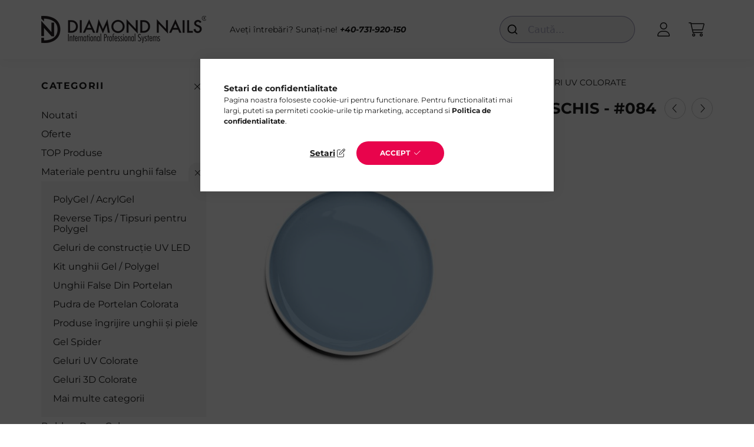

--- FILE ---
content_type: text/html; charset=UTF-8
request_url: https://www.diamondnails.ro/geluri-uv-colorate/gel-color-albastru-deschis
body_size: 21764
content:
<!DOCTYPE html>
<html lang="ro">
    <head>
        <meta charset="utf-8">
<meta name="description" content="Gel Albastru Deschis #084 (5g): Ton proaspăt, cer senin. Acoperire excelentă dintr-un strat! Autonivelant, rezistență sporită.">
<meta name="robots" content="index, follow">
<meta http-equiv="X-UA-Compatible" content="IE=Edge">
<meta property="og:site_name" content="Diamond Nails" />
<meta property="og:title" content="Diamond Nails Gel UV colorat - Albastru Deschis">
<meta property="og:description" content="Gel Albastru Deschis #084 (5g): Ton proaspăt, cer senin. Acoperire excelentă dintr-un strat! Autonivelant, rezistență sporită.">
<meta property="og:type" content="product">
<meta property="og:url" content="https://www.diamondnails.ro/geluri-uv-colorate/gel-color-albastru-deschis">
<meta property="og:image" content="https://www.diamondnails.ro/img/27795/113510/diamond-nails-gel-uv-colorat-albastru-deschis-084-5g.jpg">
<meta name="mobile-web-app-capable" content="yes">
<meta name="apple-mobile-web-app-capable" content="yes">
<meta name="MobileOptimized" content="320">
<meta name="HandheldFriendly" content="true">

<title>Diamond Nails Gel UV colorat - Albastru Deschis</title>


<script>
var service_type="shop";
var shop_url_main="https://www.diamondnails.ro";
var actual_lang="ro";
var money_len="2";
var money_thousend=" ";
var money_dec=",";
var shop_id=27795;
var unas_design_url="https:"+"/"+"/"+"www.diamondnails.ro"+"/"+"!common_design"+"/"+"base"+"/"+"002201"+"/";
var unas_design_code='002201';
var unas_base_design_code='2200';
var unas_design_ver=4;
var unas_design_subver=4;
var unas_shop_url='https://www.diamondnails.ro';
var responsive="yes";
var price_nullcut_disable=1;
var config_plus=new Array();
config_plus['product_tooltip']=1;
config_plus['cart_redirect']=1;
config_plus['money_type']='RON';
config_plus['money_type_display']='RON';
var lang_text=new Array();

var UNAS = UNAS || {};
UNAS.shop={"base_url":'https://www.diamondnails.ro',"domain":'www.diamondnails.ro',"username":'diamondnailsro.unas.hu',"id":27795,"lang":'ro',"currency_type":'RON',"currency_code":'RON',"currency_rate":'1',"currency_length":2,"base_currency_length":2,"canonical_url":'https://www.diamondnails.ro/geluri-uv-colorate/gel-color-albastru-deschis'};
UNAS.design={"code":'002201',"page":'product_details'};
UNAS.api_auth="04788484aeb3ae1a3c328d081afdf3c3";
UNAS.customer={"email":'',"id":0,"group_id":0,"without_registration":0};
UNAS.shop["category_id"]="294218";
UNAS.shop["sku"]="113510";
UNAS.shop["product_id"]="172006869";
UNAS.shop["only_private_customer_can_purchase"] = false;
 

UNAS.text = {
    "button_overlay_close": `Inchide`,
    "popup_window": `Fereastra pop-up`,
    "list": `lista`,
    "updating_in_progress": `Actualizare în curs`,
    "updated": `actualizat`,
    "is_opened": `deschis`,
    "is_closed": `Inchis`,
    "deleted": `șters`,
    "consent_granted": `consimtamant acordat`,
    "consent_rejected": `consimtamant respins`,
    "field_is_incorrect": `Camp nevalid`,
    "error_title": `Eroare!`,
    "product_variants": `variante de produs`,
    "product_added_to_cart": `Produsul a fost adaugat in cosul tau`,
    "product_added_to_cart_with_qty_problem": `Doar [qty_added_to_cart] [qty_unit] din produs a fost adaugat in cos`,
    "product_removed_from_cart": `Produs eliminat din cos`,
    "reg_title_name": `Nume`,
    "reg_title_company_name": `Numele companiei`,
    "number_of_items_in_cart": `Numar de articole in cos`,
    "cart_is_empty": `Cosul tau este gol`,
    "cart_updated": `Cos actualizat`,
    "mandatory": `Obligatoriu!`
};


UNAS.text["delete_from_compare"]= `Elimina din comparatie`;
UNAS.text["comparison"]= `Compara`;

UNAS.text["delete_from_favourites"]= `Elimina din favorite`;
UNAS.text["add_to_favourites"]= `Adauga la favorite`;








window.lazySizesConfig=window.lazySizesConfig || {};
window.lazySizesConfig.loadMode=1;
window.lazySizesConfig.loadHidden=false;

window.dataLayer = window.dataLayer || [];
function gtag(){dataLayer.push(arguments)};
gtag('js', new Date());
</script>

<script src="https://www.diamondnails.ro/!common_packages/jquery/jquery-3.2.1.js?mod_time=1690980617"></script>
<script src="https://www.diamondnails.ro/!common_packages/jquery/plugins/migrate/migrate.js?mod_time=1690980618"></script>
<script src="https://www.diamondnails.ro/!common_packages/jquery/plugins/autocomplete/autocomplete.js?mod_time=1751445028"></script>
<script src="https://www.diamondnails.ro/!common_packages/jquery/plugins/tools/overlay/overlay.js?mod_time=1759904162"></script>
<script src="https://www.diamondnails.ro/!common_packages/jquery/plugins/tools/toolbox/toolbox.expose.js?mod_time=1725517055"></script>
<script src="https://www.diamondnails.ro/!common_packages/jquery/plugins/lazysizes/lazysizes.min.js?mod_time=1690980618"></script>
<script src="https://www.diamondnails.ro/!common_packages/jquery/plugins/lazysizes/plugins/bgset/ls.bgset.min.js?mod_time=1753261540"></script>
<script src="https://www.diamondnails.ro/!common_packages/jquery/own/shop_common/exploded/common.js?mod_time=1769410770"></script>
<script src="https://www.diamondnails.ro/!common_packages/jquery/own/shop_common/exploded/common_overlay.js?mod_time=1759904162"></script>
<script src="https://www.diamondnails.ro/!common_packages/jquery/own/shop_common/exploded/common_shop_popup.js?mod_time=1759904162"></script>
<script src="https://www.diamondnails.ro/!common_packages/jquery/own/shop_common/exploded/page_product_details.js?mod_time=1751445028"></script>
<script src="https://www.diamondnails.ro/!common_packages/jquery/own/shop_common/exploded/function_favourites.js?mod_time=1725525526"></script>
<script src="https://www.diamondnails.ro/!common_packages/jquery/own/shop_common/exploded/function_compare.js?mod_time=1751445028"></script>
<script src="https://www.diamondnails.ro/!common_packages/jquery/own/shop_common/exploded/function_recommend.js?mod_time=1751445028"></script>
<script src="https://www.diamondnails.ro/!common_packages/jquery/own/shop_common/exploded/function_product_print.js?mod_time=1725525526"></script>
<script src="https://www.diamondnails.ro/!common_packages/jquery/plugins/hoverintent/hoverintent.js?mod_time=1690980618"></script>
<script src="https://www.diamondnails.ro/!common_packages/jquery/own/shop_tooltip/shop_tooltip.js?mod_time=1759904162"></script>
<script src="https://www.diamondnails.ro/!common_design/base/002200/main.js?mod_time=1759904162"></script>
<script src="https://www.diamondnails.ro/!common_packages/jquery/plugins/flickity/v3/flickity.pkgd.min.js?mod_time=1759904162"></script>
<script src="https://www.diamondnails.ro/!common_packages/jquery/plugins/flickity/v3/as-nav-for.js?mod_time=1690980618"></script>
<script src="https://www.diamondnails.ro/!common_packages/jquery/plugins/toastr/toastr.min.js?mod_time=1690980618"></script>
<script src="https://www.diamondnails.ro/!common_packages/jquery/plugins/tippy/popper-2.4.4.min.js?mod_time=1690980618"></script>
<script src="https://www.diamondnails.ro/!common_packages/jquery/plugins/tippy/tippy-bundle.umd.min.js?mod_time=1690980618"></script>
<script src="https://www.diamondnails.ro/!common_packages/jquery/plugins/photoswipe/photoswipe.min.js?mod_time=1690980618"></script>
<script src="https://www.diamondnails.ro/!common_packages/jquery/plugins/photoswipe/photoswipe-ui-default.min.js?mod_time=1690980618"></script>

<link href="https://www.diamondnails.ro/temp/shop_27795_5f27dd649196775ed9a3823713a009d4.css?mod_time=1769602588" rel="stylesheet" type="text/css">

<link href="https://www.diamondnails.ro/geluri-uv-colorate/gel-color-albastru-deschis" rel="canonical">
<link id="favicon-16x16" rel="icon" type="image/png" href="https://www.diamondnails.ro/shop_ordered/27795/pic/diamond_png.png" sizes="16x16">
<script>
        var google_consent=1;
    
        gtag('consent', 'default', {
           'ad_storage': 'denied',
           'ad_user_data': 'denied',
           'ad_personalization': 'denied',
           'analytics_storage': 'denied',
           'functionality_storage': 'denied',
           'personalization_storage': 'denied',
           'security_storage': 'granted'
        });

    
        gtag('consent', 'update', {
           'ad_storage': 'denied',
           'ad_user_data': 'denied',
           'ad_personalization': 'denied',
           'analytics_storage': 'denied',
           'functionality_storage': 'denied',
           'personalization_storage': 'denied',
           'security_storage': 'granted'
        });

        </script>
    <script async src="https://www.googletagmanager.com/gtag/js?id=G-SSB722XGJS"></script>    <script>
    gtag('config', 'G-SSB722XGJS');

        </script>
        <script>
    var google_analytics=1;

                gtag('event', 'view_item', {
              "currency": "RON",
              "value": '26.44',
              "items": [
                  {
                      "item_id": "113510",
                      "item_name": "Gel UV colorat - Albastru Deschis - #084 - 5g",
                      "item_category": "Materiale pentru unghii false/Geluri UV Colorate ",
                      "price": '26.44'
                  }
              ],
              'non_interaction': true
            });
               </script>
           <script>
        gtag('config', 'AW-10892347528',{'allow_enhanced_conversions':true});
                </script>
            <script>
        var google_ads=1;

                gtag('event','remarketing', {
            'ecomm_pagetype': 'product',
            'ecomm_prodid': ["113510"],
            'ecomm_totalvalue': 26.44        });
            </script>
    
<script>

(function(n,t){if(!window.ConversionCraft){window.ConversionCraft={_p:[n,t]};
  var e=document.createElement("script");e.type="text/javascript";e.src="https://cdn.conversioncraft.ai/craft.js";
  e.async=!0;document.head.appendChild(e)}})
  ("46d3789c-2d62-11ef-b521-325096b39f47",{});




    !function(t,e){var o,n,p,r;e.__SV||(window.posthog && window.posthog.__loaded)||(window.posthog=e,e._i=[],e.init=function(i,s,a){function g(t,e){var o=e.split(".");2==o.length&&(t=t[o[0]],e=o[1]),t[e]=function(){t.push([e].concat(Array.prototype.slice.call(arguments,0)))}}(p=t.createElement("script")).type="text/javascript",p.crossOrigin="anonymous",p.async=!0,p.src=s.api_host.replace(".i.posthog.com","-assets.i.posthog.com")+"/static/array.js",(r=t.getElementsByTagName("script")[0]).parentNode.insertBefore(p,r);var u=e;for(void 0!==a?u=e[a]=[]:a="posthog",u.people=u.people||[],u.toString=function(t){var e="posthog";return"posthog"!==a&&(e+="."+a),t||(e+=" (stub)"),e},u.people.toString=function(){return u.toString(1)+".people (stub)"},o="init Rr Mr fi Cr Ar ci Tr Fr capture Mi calculateEventProperties Lr register register_once register_for_session unregister unregister_for_session Hr getFeatureFlag getFeatureFlagPayload isFeatureEnabled reloadFeatureFlags updateEarlyAccessFeatureEnrollment getEarlyAccessFeatures on onFeatureFlags onSurveysLoaded onSessionId getSurveys getActiveMatchingSurveys renderSurvey displaySurvey canRenderSurvey canRenderSurveyAsync identify setPersonProperties group resetGroups setPersonPropertiesForFlags resetPersonPropertiesForFlags setGroupPropertiesForFlags resetGroupPropertiesForFlags reset get_distinct_id getGroups get_session_id get_session_replay_url alias set_config startSessionRecording stopSessionRecording sessionRecordingStarted captureException loadToolbar get_property getSessionProperty Ur jr createPersonProfile zr kr Br opt_in_capturing opt_out_capturing has_opted_in_capturing has_opted_out_capturing get_explicit_consent_status is_capturing clear_opt_in_out_capturing Dr debug M Nr getPageViewId captureTraceFeedback captureTraceMetric $r".split(" "),n=0;n<o.length;n++)g(u,o[n]);e._i.push([i,s,a])},e.__SV=1)}(document,window.posthog||[]);
    posthog.init('phc_IORfbVny25g50SO7bbUUHChpvuYlskXZifD5nA5ZP4e', {
        api_host: 'https://eu.i.posthog.com',
        defaults: '2025-05-24',
        person_profiles: 'identified_only',
    })

</script>


        <meta content="width=device-width, initial-scale=1.0" name="viewport" />
        <link rel="preconnect" href="https://fonts.gstatic.com">
        <link rel="preload" href="https://fonts.googleapis.com/css2?family=Quicksand:wght@400;700&display=swap" as="style" />
        <link rel="stylesheet" href="https://fonts.googleapis.com/css2?family=Quicksand:wght@400;700&display=swap" media="print" onload="this.media='all'">
        <noscript>
            <link rel="stylesheet" href="https://fonts.googleapis.com/css2?family=Quicksand:wght@400;700&display=swap" />
        </noscript>
        
        
        
        
        
        

        
        
        
        
                    
            
            
            
            
            
            
            
            
            
                
    </head>

                
                
    
    
    
    
    
                     
    
    <body class='design_ver4 design_subver1 design_subver2 design_subver3 design_subver4' id="ud_shop_artdet">
    
    <div id="image_to_cart" style="display:none; position:absolute; z-index:100000;"></div>
<div class="overlay_common overlay_warning" id="overlay_cart_add"></div>
<script>$(document).ready(function(){ overlay_init("cart_add",{"onBeforeLoad":false}); });</script>
<div id="overlay_login_outer"></div>	
	<script>
	$(document).ready(function(){
	    var login_redir_init="";

		$("#overlay_login_outer").overlay({
			onBeforeLoad: function() {
                var login_redir_temp=login_redir_init;
                if (login_redir_act!="") {
                    login_redir_temp=login_redir_act;
                    login_redir_act="";
                }

									$.ajax({
						type: "GET",
						async: true,
						url: "https://www.diamondnails.ro/shop_ajax/ajax_popup_login.php",
						data: {
							shop_id:"27795",
							lang_master:"ro",
                            login_redir:login_redir_temp,
							explicit:"ok",
							get_ajax:"1"
						},
						success: function(data){
							$("#overlay_login_outer").html(data);
							if (unas_design_ver >= 5) $("#overlay_login_outer").modal('show');
							$('#overlay_login1 input[name=shop_pass_login]').keypress(function(e) {
								var code = e.keyCode ? e.keyCode : e.which;
								if(code.toString() == 13) {		
									document.form_login_overlay.submit();		
								}	
							});	
						}
					});
								},
			top: 50,
			mask: {
	color: "#000000",
	loadSpeed: 200,
	maskId: "exposeMaskOverlay",
	opacity: 0.7
},
			closeOnClick: (config_plus['overlay_close_on_click_forced'] === 1),
			onClose: function(event, overlayIndex) {
				$("#login_redir").val("");
			},
			load: false
		});
		
			});
	function overlay_login() {
		$(document).ready(function(){
			$("#overlay_login_outer").overlay().load();
		});
	}
	function overlay_login_remind() {
        if (unas_design_ver >= 5) {
            $("#overlay_remind").overlay().load();
        } else {
            $(document).ready(function () {
                $("#overlay_login_outer").overlay().close();
                setTimeout('$("#overlay_remind").overlay().load();', 250);
            });
        }
	}

    var login_redir_act="";
    function overlay_login_redir(redir) {
        login_redir_act=redir;
        $("#overlay_login_outer").overlay().load();
    }
	</script>  
	<div class="overlay_common overlay_info" id="overlay_remind"></div>
<script>$(document).ready(function(){ overlay_init("remind",[]); });</script>

	<script>
    	function overlay_login_error_remind() {
		$(document).ready(function(){
			load_login=0;
			$("#overlay_error").overlay().close();
			setTimeout('$("#overlay_remind").overlay().load();', 250);	
		});
	}
	</script>  
	<div class="overlay_common overlay_info" id="overlay_newsletter"></div>
<script>$(document).ready(function(){ overlay_init("newsletter",[]); });</script>

<script>
function overlay_newsletter() {
    $(document).ready(function(){
        $("#overlay_newsletter").overlay().load();
    });
}
</script>
<div class="overlay_common overlay_error" id="overlay_script"></div>
<script>$(document).ready(function(){ overlay_init("script",[]); });</script>
    <script>
    $(document).ready(function() {
        $.ajax({
            type: "GET",
            url: "https://www.diamondnails.ro/shop_ajax/ajax_stat.php",
            data: {master_shop_id:"27795",get_ajax:"1"}
        });
    });
    </script>
    

    <div id="container" class="page_shop_artdet_113510">
                

        <header class="header js-header">
            <div class="header-inner js-header-inner">
                <div class="container">
                    <div class="row gutters-10 gutters-xl-20 flex-nowrap justify-content-center align-items-center py-3 py-lg-4 position-relative">
                        <div class="header__left col col-lg-auto">
                            <div class="header__left-inner d-flex align-items-center">
                                <button type="button" class="hamburger__btn dropdown--btn d-xl-none" id="hamburger__btn" aria-label="hamburger button" data-btn-for=".main__left">
                                    <span class="hamburger__btn-icon icon--hamburger"></span>
                                </button>
                                    <div id="header_logo_img" class="js-element header_logo logo" data-element-name="header_logo">
        <div class="header_logo-img-container">
            <div class="header_logo-img-wrapper">
                                                <a href="https://www.diamondnails.ro/">                    <picture>
                                                <source media="(max-width: 575.98px)" srcset="https://www.diamondnails.ro/!common_design/custom/diamondnailsro.unas.hu/element/layout_ro_header_logo-280x60_1_small.png?time=1697569855 102w, https://www.diamondnails.ro/!common_design/custom/diamondnailsro.unas.hu/element/layout_ro_header_logo-280x60_1_small_retina.png?time=1697569855 204w" sizes="102px"/>
                                                <source srcset="https://www.diamondnails.ro/!common_design/custom/diamondnailsro.unas.hu/element/layout_ro_header_logo-280x60_1_default.png?time=1697569855 1x, https://www.diamondnails.ro/!common_design/custom/diamondnailsro.unas.hu/element/layout_ro_header_logo-280x60_1_default_retina.png?time=1697569855 2x" />
                        <img                              src="https://www.diamondnails.ro/!common_design/custom/diamondnailsro.unas.hu/element/layout_ro_header_logo-280x60_1_default.png?time=1697569855"                             
                             alt="Diamond Nails - Lac de gel și consumabile pentru unghii                        "/>
                    </picture>
                    </a>                                        </div>
        </div>
    </div>

                            </div>
                        </div>

                        <div class="header__right col-auto col-lg">
                            <div class="row gutters-10 align-items-center">
                                <div class="js-element header_text_section_2 d-none d-lg-block col col-xl-auto text-center text-xl-left" data-element-name="header_text_section_2">
            <div class="header_text_section_2-slide slide-1"><p>Aveți întrebări? Sunați-ne! <em><strong><a href="tel:+40731920150">+40-731-920-150</a></strong></em></p></div>
    </div>

                                <div class="col-auto col-xl d-flex justify-content-end position-static">
                                    
                                    

                                    <button class="search-box__dropdown-btn dropdown--btn d-xl-none" aria-label="search button" type="button" data-btn-for=".search-box__dropdown">
                                        <span class="search-box__dropdown-btn-icon icon--search"></span>
                                    </button>
                                    <div class="search-box search-box__dropdown dropdown--content dropdown--content-till-lg" data-content-for=".search__dropdown-btn" data-content-direction="full">
                                        <div class="dropdown--content-inner search-box__inner position-relative js-search browser-is-chrome" id="box_search_content">
    <form name="form_include_search" id="form_include_search" action="https://www.diamondnails.ro/shop_search.php" method="get">
    <div class="box-search-group">
        <input data-stay-visible-breakpoint="1200" class="search-box__input ac_input form-control js-search-input" name="search"
               pattern=".{3,100}" id="box_search_input" value="" aria-label="Cautare"
               title="Introduceti un termen de cautare mai lung." placeholder="Cautare" type="search" maxlength="100" autocomplete="off"
               required        >
        <div class='search-box__search-btn-outer input-group-append' title='Cautare'>
            <button class='search-btn' aria-label="Cautare">
                <span class="search-btn-icon icon--search"></span>
            </button>
        </div>
        <div class="search__loading">
            <div class="loading-spinner--small"></div>
        </div>
    </div>
    <div class="search-box__mask"></div>
    </form>
    <div class="ac_results"></div>
</div>
<script>
    $(document).ready(function(){
        $(document).on('smartSearchInputLoseFocus', function(){
            if ($('.js-search-smart-autocomplete').length>0) {
                setTimeout(function () {
                    let height = $(window).height() - ($('.js-search-smart-autocomplete').offset().top - $(window).scrollTop()) - 20;
                    $('.search-smart-autocomplete').css('max-height', height + 'px');
                }, 300);
            }
        });
    });
</script>

                                    </div>

                                        <button type="button" class="profile__btn js-profile-btn dropdown--btn" id="profile__btn" data-orders="https://www.diamondnails.ro/shop_order_track.php" aria-label="profile button" data-btn-for=".profile__dropdown">
        <span class="profile__btn-icon icon--head"></span>
    </button>
    <div class="profile__dropdown dropdown--content" data-content-for=".profile__btn" data-content-direction="right">
        <div class="dropdown--content-inner">
                    <div class="profile__title">
                <span class="profile__title-icon icon--b-head"></span>
                <span class="profile__title-text">Autentificare</span>
            </div>
            <div class='login-box__loggedout-container'>
                <form name="form_login" action="https://www.diamondnails.ro/shop_logincheck.php" method="post"><input name="file_back" type="hidden" value="/geluri-uv-colorate/gel-color-albastru-deschis"><input type="hidden" name="login_redir" value="" id="login_redir">
                <div class="login-box__form-inner">
                    <div class="form-group login-box__input-field form-label-group">
                        <input name="shop_user_login" id="shop_user_login" aria-label="E-mail" placeholder='E-mail' type="text" maxlength="100" class="form-control" spellcheck="false" autocomplete="email" autocapitalize="off">
                        <label for="shop_user_login">E-mail</label>
                    </div>
                    <div class="form-group login-box__input-field form-label-group mb-4">
                        <input name="shop_pass_login" id="shop_pass_login" aria-label="Parola" placeholder="Parola" type="password" maxlength="100" class="form-control" spellcheck="false" autocomplete="current-password" autocapitalize="off">
                        <label for="shop_pass_login">Parola</label>
                    </div>
                    <div class="form-group text-center mb-4">
                        <button type="submit" class="btn btn-primary">Intră în Cont</button>
                    </div>
                                        <div class="line-separator"></div>
                    <div class="form-group text-center">
                        <div class="login-box__reg-btn-wrap">
                            <a class="login-box__reg-btn btn btn-secondary" href="https://www.diamondnails.ro/shop_reg.php?no_reg=0">Inregistrare</a>
                        </div>
                        <div class="login-box__remind-btn-wrap">
                            <button type="button" class="login-box__remind-btn btn btn-secondary" onclick="handleCloseDropdowns(); overlay_login_remind();">Am uitat parola</button>
                        </div>
                    </div>
                </div>
                </form>
            </div>
                </div>
    </div>


                                    <button class="cart-box__btn dropdown--btn js-cart-box-loaded-by-ajax" aria-label="cart button" type="button" data-btn-for=".cart-box__dropdown">
                                        <span class="cart-box__btn-icon icon--cart">
                                                <span id="box_cart_content" class="cart-box">            </span>
                                        </span>
                                    </button>
                                                                        <div class="cart-box__dropdown dropdown--content js-cart-box-dropdown" data-content-for=".cart-box__btn" data-content-direction="right">
                                        <div class="h-100 dropdown--content-inner" id="box_cart_content2">
                                            <div class="loading-spinner-wrapper text-center">
                                                <div class="loading-spinner--small" style="width:30px;height:30px;"></div>
                                            </div>
                                            <script>
                                                $(document).ready(function(){
                                                    $('.cart-box__btn').on('click', function(){
                                                        let $this_btn = $(this);
                                                        const $box_cart_2 = $("#box_cart_content2");

                                                        if (!$this_btn.hasClass('ajax-loading') && !$this_btn.hasClass('is-loaded')) {
                                                            $.ajax({
                                                                type: "GET",
                                                                async: true,
                                                                url: "https://www.diamondnails.ro/shop_ajax/ajax_box_cart.php?get_ajax=1&lang_master=ro&cart_num=2",
                                                                beforeSend:function(){
                                                                    $this_btn.addClass('ajax-loading');
                                                                    $box_cart_2.addClass('ajax-loading');
                                                                },
                                                                success: function (data) {
                                                                    $box_cart_2.html(data).removeClass('ajax-loading').addClass("is-loaded");
                                                                    $this_btn.removeClass('ajax-loading').addClass("is-loaded");

                                                                    const $box_cart_free_shipping_el = $(".js-cart-box-free-shipping", $box_cart_2);
                                                                    const $box_cart_sum_and_btns_el = $(".js-cart-box-sum-and-btns", $box_cart_2);
                                                                    const $box_cart_header_el = $(".js-cart-box-title", $box_cart_2);

                                                                    requestAnimationFrame(function() {
                                                                        if ($box_cart_free_shipping_el.length > 0 && $box_cart_free_shipping_el.css('display') != 'none') {
                                                                            root.style.setProperty("--cart-box-free-shipping-height", $box_cart_free_shipping_el.outerHeight(true) + "px");
                                                                        }
                                                                        if ($box_cart_header_el.length > 0 && $box_cart_header_el.css('display') != 'none') {
                                                                            root.style.setProperty("--cart-box-header-height", $box_cart_header_el.outerHeight(true) + "px");
                                                                        }
                                                                        root.style.setProperty("--cart-box-sum-and-btns", $box_cart_sum_and_btns_el.outerHeight(true) + "px");
                                                                    })
                                                                }
                                                            });
                                                        }
                                                    });
                                                });
                                            </script>
                                            
                                        </div>
                                    </div>
                                                                    </div>
                            </div>
                        </div>
                    </div>
                </div>
            </div>
        </header>
        
        <main class="main">
            <div class="container">
                <div class="row">
                                        <div class="main__left col-auto dropdown--content dropdown--content-till-lg" data-content-for=".hamburger__btn, .filter-top__filter-btn" data-content-direction="left">
                        <button class="main__left-btn-close btn-close d-xl-none" data-close-btn-for=".hamburger__btn, .main__left" type="button" aria-label="inchide" data-text="inchide"></button>
                        <div class="main__left-inner">
                            

                                                        <div id="box_container_shop_cat" class="box_container">
                                <div class="box box--closeable has-opened-content">
                                    <div class="box__title h4">
                                        <span class="box__title-text" onclick="boxContentOpener($(this));">Categorii</span>
                                        <button onclick="boxContentOpener($(this));"  aria-expanded="true" class="box__toggle-btn content-toggle-btn" aria-haspopup="listbox" type="button"></button>
                                    </div>
                                    <div class="box__content show js-box-content">
                                                <script>
    function navItemOpen($thisBtn) {
        let $thisParentSubmenu = $thisBtn.closest('.submenu');
        let $thisNavItem = $thisBtn.closest('.nav-item');
        let $thisSubmenu = $thisNavItem.find('.submenu').first();

        /*remove is-opened class form the rest menus (cat+plus)*/
        let $notThisOpenedNavItem = $thisParentSubmenu.find('.nav-item.show').not($thisNavItem);
        $notThisOpenedNavItem.find('.submenu.show').removeClass('show');
        $notThisOpenedNavItem.find('.submenu-toggle-btn').attr('aria-expanded','false');
        $notThisOpenedNavItem.removeClass('show');

        if ($thisNavItem.hasClass('show')) {
            $thisBtn.attr('aria-expanded','false');
            $thisNavItem.removeClass('show');
            $thisSubmenu.removeClass('show');
        } else {
            $thisBtn.attr('aria-expanded','true');
            $thisNavItem.addClass('show');
            $thisSubmenu.addClass('show');
        }
    }
    function catSubLoad($id,$ajaxUrl){
        let $navItem = $('.nav-item[data-id="'+$id+'"]');

        $.ajax({
            type: 'GET',
            url: $ajaxUrl,
            beforeSend: function(){
                $navItem.addClass('ajax-loading');
                setTimeout(function (){
                    if (!$navItem.hasClass('ajax-loaded')) {
                        $navItem.addClass('ajax-loader');
                    }
                }, 500);
            },
            success:function(data){
                $navItem.append(data);
                $("> .nav-link-wrapper > .submenu-toggle-btn", $navItem).attr('onclick','navItemOpen($(this));').trigger('click');
                $navItem.removeClass('ajax-loading ajax-loader').addClass('ajax-loaded');
            }
        });
    }
</script>

<ul id="nav__cat" class="navbar-nav js-navbar-nav">
            <li class="nav-item spec-item js-nav-item-new" data-id="new">
            <div class="nav-link-wrapper">
                <a class="nav-link" href="https://www.diamondnails.ro/noutati">
                    Noutati
                                    </a>

                            </div>
                    </li>
            <li class="nav-item spec-item js-nav-item-akcio" data-id="akcio">
            <div class="nav-link-wrapper">
                <a class="nav-link" href="https://www.diamondnails.ro/promotii">
                    Oferte
                                    </a>

                            </div>
                    </li>
            <li class="nav-item js-nav-item-968196" data-id="968196">
            <div class="nav-link-wrapper">
                <a class="nav-link" href="https://www.diamondnails.ro/topproduse">
                    TOP Produse
                                    </a>

                            </div>
                    </li>
            <li class="nav-item has-submenu show js-nav-item-287112" data-id="287112">
            <div class="nav-link-wrapper">
                <a class="nav-link" href="https://www.diamondnails.ro/materiale-pentru-unghii-cu-gel">
                    Materiale pentru unghii false
                                    </a>

                                <button                         onclick="navItemOpen($(this));" aria-expanded="true"                        class="content-toggle-btn submenu-toggle-btn" data-toggle="submenu" aria-haspopup="true" type="button">
                </button>
                            </div>
                            <ul class="submenu collapse show submenu--level-1">
            <li class="nav-item  js-nav-item-809506" data-id="809506">
            <div class="nav-link-wrapper">
                <a class="nav-link" href="https://www.diamondnails.ro/polygel" >PolyGel / AcrylGel
                                </a>
                            </div>
                    </li>
            <li class="nav-item  js-nav-item-607043" data-id="607043">
            <div class="nav-link-wrapper">
                <a class="nav-link" href="https://www.diamondnails.ro/tipsuri-reverse" >Reverse Tips / Tipsuri pentru Polygel
                                </a>
                            </div>
                    </li>
            <li class="nav-item  js-nav-item-730856" data-id="730856">
            <div class="nav-link-wrapper">
                <a class="nav-link" href="https://www.diamondnails.ro/geluri-uv-unghii-false" >Geluri de construcție UV LED
                                </a>
                            </div>
                    </li>
            <li class="nav-item  js-nav-item-260679" data-id="260679">
            <div class="nav-link-wrapper">
                <a class="nav-link" href="https://www.diamondnails.ro/kit-unghii-gel" >Kit unghii Gel / Polygel
                                </a>
                            </div>
                    </li>
            <li class="nav-item  js-nav-item-428061" data-id="428061">
            <div class="nav-link-wrapper">
                <a class="nav-link" href="https://www.diamondnails.ro/unghii-false-portelan" >Unghii False Din Portelan
                                </a>
                            </div>
                    </li>
            <li class="nav-item  js-nav-item-755715" data-id="755715">
            <div class="nav-link-wrapper">
                <a class="nav-link" href="https://www.diamondnails.ro/portelan-colorat" >Pudra de Portelan Colorata
                                </a>
                            </div>
                    </li>
            <li class="nav-item  js-nav-item-669695" data-id="669695">
            <div class="nav-link-wrapper">
                <a class="nav-link" href="https://www.diamondnails.ro/ingrijirea-unghiilor" >Produse îngrijire unghii și piele
                                </a>
                            </div>
                    </li>
            <li class="nav-item  js-nav-item-260010" data-id="260010">
            <div class="nav-link-wrapper">
                <a class="nav-link" href="https://www.diamondnails.ro/gel-spider" >Gel Spider
                                </a>
                            </div>
                    </li>
            <li class="nav-item  js-nav-item-294218" data-id="294218">
            <div class="nav-link-wrapper">
                <a class="nav-link" href="https://www.diamondnails.ro/geluri-uv-colorate" >Geluri UV Colorate 
                                </a>
                            </div>
                    </li>
            <li class="nav-item  js-nav-item-931271" data-id="931271">
            <div class="nav-link-wrapper">
                <a class="nav-link" href="https://www.diamondnails.ro/geluri-3d-colorate" >Geluri 3D Colorate
                                </a>
                            </div>
                    </li>
    
        <li class="nav-item">
        <div class="nav-link-wrapper">
            <a class="nav-link nav-item__all-cat" href="https://www.diamondnails.ro/materiale-pentru-unghii-cu-gel">Mai multe categorii</a>
        </div>
    </li>
    
    </ul>

                    </li>
            <li class="nav-item js-nav-item-553703" data-id="553703">
            <div class="nav-link-wrapper">
                <a class="nav-link" href="https://www.diamondnails.ro/Rubber-Base-Gel">
                    Rubber Base Gel
                                    </a>

                            </div>
                    </li>
            <li class="nav-item has-submenu js-nav-item-105313" data-id="105313">
            <div class="nav-link-wrapper">
                <a class="nav-link" href="https://www.diamondnails.ro/gel-lac">
                    Gel Lac / Ojă semipermanentă
                                    </a>

                                <button                         onclick="catSubLoad('105313','https://www.diamondnails.ro/shop_ajax/ajax_box_cat.php?get_ajax=1&type=layout&change_lang=ro&level=1&key=105313&box_var_name=shop_cat&box_var_layout_cache=1&box_var_expand_cache=yes&box_var_layout_level0=0&box_var_layout=1&box_var_ajax=1&box_var_section=content&box_var_highlight=yes&box_var_type=expand&box_var_div=no&box_var_expand_cache_per_cats=1');" aria-expanded="false"
                                                class="content-toggle-btn submenu-toggle-btn" data-toggle="submenu" aria-haspopup="true" type="button">
                </button>
                            </div>
                    </li>
            <li class="nav-item has-submenu js-nav-item-965562" data-id="965562">
            <div class="nav-link-wrapper">
                <a class="nav-link" href="https://www.diamondnails.ro/aparate">
                    Aparate
                                    </a>

                                <button                         onclick="catSubLoad('965562','https://www.diamondnails.ro/shop_ajax/ajax_box_cat.php?get_ajax=1&type=layout&change_lang=ro&level=1&key=965562&box_var_name=shop_cat&box_var_layout_cache=1&box_var_expand_cache=yes&box_var_layout_level0=0&box_var_layout=1&box_var_ajax=1&box_var_section=content&box_var_highlight=yes&box_var_type=expand&box_var_div=no&box_var_expand_cache_per_cats=1');" aria-expanded="false"
                                                class="content-toggle-btn submenu-toggle-btn" data-toggle="submenu" aria-haspopup="true" type="button">
                </button>
                            </div>
                    </li>
            <li class="nav-item has-submenu js-nav-item-159014" data-id="159014">
            <div class="nav-link-wrapper">
                <a class="nav-link" href="https://www.diamondnails.ro/accesorii">
                    Accesorii
                                    </a>

                                <button                         onclick="catSubLoad('159014','https://www.diamondnails.ro/shop_ajax/ajax_box_cat.php?get_ajax=1&type=layout&change_lang=ro&level=1&key=159014&box_var_name=shop_cat&box_var_layout_cache=1&box_var_expand_cache=yes&box_var_layout_level0=0&box_var_layout=1&box_var_ajax=1&box_var_section=content&box_var_highlight=yes&box_var_type=expand&box_var_div=no&box_var_expand_cache_per_cats=1');" aria-expanded="false"
                                                class="content-toggle-btn submenu-toggle-btn" data-toggle="submenu" aria-haspopup="true" type="button">
                </button>
                            </div>
                    </li>
            <li class="nav-item js-nav-item-652417" data-id="652417">
            <div class="nav-link-wrapper">
                <a class="nav-link" href="https://www.diamondnails.ro/uleiuri-de-masaj">
                    Ulei de masaj
                                    </a>

                            </div>
                    </li>
            <li class="nav-item has-submenu js-nav-item-437010" data-id="437010">
            <div class="nav-link-wrapper">
                <a class="nav-link" href="https://www.diamondnails.ro/ornamante">
                    Ornamante
                                    </a>

                                <button                         onclick="catSubLoad('437010','https://www.diamondnails.ro/shop_ajax/ajax_box_cat.php?get_ajax=1&type=layout&change_lang=ro&level=1&key=437010&box_var_name=shop_cat&box_var_layout_cache=1&box_var_expand_cache=yes&box_var_layout_level0=0&box_var_layout=1&box_var_ajax=1&box_var_section=content&box_var_highlight=yes&box_var_type=expand&box_var_div=no&box_var_expand_cache_per_cats=1');" aria-expanded="false"
                                                class="content-toggle-btn submenu-toggle-btn" data-toggle="submenu" aria-haspopup="true" type="button">
                </button>
                            </div>
                    </li>
    </ul>
    
                                                			<ul id="nav__menu" class="navbar-nav js-navbar-nav">
				<li class="nav-item js-nav-item-384856">
			<div class="nav-link-wrapper">
				<a class="nav-link" href="https://www.diamondnails.ro/blog">
					Blog
									</a>
							</div>
					</li>
			<li class="nav-item js-nav-item-784495">
			<div class="nav-link-wrapper">
				<a class="nav-link" href="https://www.diamondnails.ro/videoclipuri">
					Videoclipuri
									</a>
							</div>
					</li>
			<li class="nav-item js-nav-item-618921">
			<div class="nav-link-wrapper">
				<a class="nav-link" href="https://www.diamondnails.ro/evenimente">
					Evenimente
									</a>
							</div>
					</li>
		</ul>

    
                                    </div>
                                </div>
                                <script>
                                    function boxContentOpener($thisEl) {
                                        let $thisBox = $thisEl.closest('.box');
                                        let $thisBtn = $thisBox.find('.box__toggle-btn');

                                        if ($thisBox.hasClass('has-opened-content')) {
                                            $thisBtn.attr('aria-expanded','false').removeClass('open').addClass('close');
                                            $thisBox.removeClass('has-opened-content').find('.box__content').removeClass('show');
                                        } else {
                                            $thisBox.addClass('has-opened-content').find('.box__content').addClass('show');
                                            $thisBtn.attr('aria-expanded','true').removeClass('open').addClass('close')
                                        }
                                    }
                                </script>
                            </div>
                            
                                    
    

                                                        <div id="box_container_header_section" class="box_container d-lg-none">
                                <div class="box">        <div class="js-element header_text_section_2" data-element-name="header_text_section_2">
            <div class="header_text_section_2-slide slide-1"><p>Aveți întrebări? Sunați-ne! <em><strong><a href="tel:+40731920150">+40-731-920-150</a></strong></em></p></div>
    </div>

    </div>
                            </div>
                            
                            
                            

                                                        
                            
                            
                        </div>
                    </div>
                    
                                        <div class="main__right col px-0">
                                                
                        
    <link rel="stylesheet" type="text/css" href="https://www.diamondnails.ro/!common_packages/jquery/plugins/photoswipe/css/default-skin.min.css">
    <link rel="stylesheet" type="text/css" href="https://www.diamondnails.ro/!common_packages/jquery/plugins/photoswipe/css/photoswipe.min.css">
        
    
    <script>
        var $clickElementToInitPs = '.js-init-ps';

        var initPhotoSwipeFromDOM = function() {
            var $pswp = $('.pswp')[0];
            var $psDatas = $('.photoSwipeDatas');

            $psDatas.each( function() {
                var $pics = $(this),
                    getItems = function() {
                        var items = [];
                        $pics.find('a').each(function() {
                            var $this = $(this),
                                $href   = $this.attr('href'),
                                $size   = $this.data('size').split('x'),
                                $width  = $size[0],
                                $height = $size[1],
                                item = {
                                    src : $href,
                                    w   : $width,
                                    h   : $height
                                };
                            items.push(item);
                        });
                        return items;
                    };

                var items = getItems();

                $($clickElementToInitPs).on('click', function (event) {
                    var $this = $(this);
                    event.preventDefault();

                    var $index = parseInt($this.attr('data-loop-index'));
                    var options = {
                        index: $index,
                        history: false,
                        bgOpacity: 1,
                        preventHide: true,
                        shareEl: false,
                        showHideOpacity: true,
                        showAnimationDuration: 200,
                        getDoubleTapZoom: function (isMouseClick, item) {
                            if (isMouseClick) {
                                return 1;
                            } else {
                                return item.initialZoomLevel < 0.7 ? 1 : 1.5;
                            }
                        }
                    };

                    var photoSwipe = new PhotoSwipe($pswp, PhotoSwipeUI_Default, items, options);
                    photoSwipe.init();
                });
            });
        };
    </script>


<div id="page_artdet_content" class="artdet artdet--type-1">
            <div class="fixed-cart bg-primary shadow-sm js-fixed-cart" id="artdet__fixed-cart">
            <div class="container">
                <div class="row gutters-5 align-items-center py-2 py-sm-3">
                    <div class="col-auto">
                        <img class="navbar__fixed-cart-img lazyload" width="50" height="50" src="https://www.diamondnails.ro/main_pic/space.gif" data-src="https://www.diamondnails.ro/img/27795/113510/50x50/diamond-nails-gel-uv-colorat-albastru-deschis-084-5g.jpg?time=1762861396" data-srcset="https://www.diamondnails.ro/img/27795/113510/100x100/diamond-nails-gel-uv-colorat-albastru-deschis-084-5g.jpg?time=1762861396 2x" alt="Diamond Nails Gel UV colorat - Albastru Deschis - #084 - 5g" />
                    </div>
                    <div class="col">
                        <div class="d-flex flex-column flex-xl-row align-items-xl-center">
                            <div class="fixed-cart__name line-clamp--2-12">Gel UV colorat - Albastru Deschis - #084 - 5g
</div>
                                                            <div class="fixed-cart__prices with-rrp row gutters-5 align-items-baseline ml-xl-auto ">
                                                                            <div class="fixed-cart__price col-auto fixed-cart__price--base product-price--base">
                                            <span class="fixed-cart__price-base-value"><span class='price-gross-format'><span id='price_net_brutto_113510' class='price_net_brutto_113510 price-gross'>26,44</span><span class='price-currency'> RON</span></span></span>                                        </div>
                                                                                                        </div>
                                                    </div>
                    </div>
                    <div class="col-auto">
                        <button class="navbar__fixed-cart-btn btn" type="button" onclick="$('.artdet__cart-btn').trigger('click');"  >
                            <span class="navbar__fixed-cart-btn-icon icon--b-cart"></span>
                            <span class="navbar__fixed-cart-btn-text d-none d-xs-inline">Adauga in cos</span>
                        </button>
                    </div>
                </div>
            </div>
        </div>
        <script>
            $(document).ready(function () {
                var $itemVisibilityCheck = $(".js-main-cart-btn");
                var $stickyElement = $(".js-fixed-cart");

                $(window).scroll(function () {
                    if ($(this).scrollTop() + 60 > $itemVisibilityCheck.offset().top) {
                        $stickyElement.addClass('is-visible');
                    } else {
                        $stickyElement.removeClass('is-visible');
                    }
                });
            });
        </script>
        <div class="artdet__breadcrumb">
        <div class="container">
                <nav id="breadcrumb" aria-label="breadcrumb">
                                <ol class="breadcrumb level-2">
                <li class="breadcrumb-item">
                                        <a class="breadcrumb-item breadcrumb-item--home" href="https://www.diamondnails.ro/categorii-de-produse" aria-label="Categorie principala" title="Categorie principala"></a>
                                    </li>
                                <li class="breadcrumb-item">
                                        <a class="breadcrumb-item" href="https://www.diamondnails.ro/materiale-pentru-unghii-cu-gel">Materiale pentru unghii false</a>
                                    </li>
                                <li class="breadcrumb-item">
                                        <a class="breadcrumb-item" href="https://www.diamondnails.ro/geluri-uv-colorate">Geluri UV Colorate </a>
                                    </li>
                            </ol>
            <script>
                $("document").ready(function(){
                                                                        $(".js-nav-item-287112").addClass("has-active");
                                                                                                $(".js-nav-item-294218").addClass("has-active");
                                                            });
            </script>
                </nav>

        </div>
    </div>

    <script>
<!--
var lang_text_warning=`Atentie!`
var lang_text_required_fields_missing=`Va rugam sa completati toate campurile obligatorii!`
function formsubmit_artdet() {
   cart_add("113510","",null,1)
}
$(document).ready(function(){
	select_base_price("113510",1);
	
	
});
// -->
</script>


    <form name="form_temp_artdet">


    <div class="artdet__name-wrap mb-4">
        <div class="container px-3 px-md-4">
                            <div class="artdet__pagination d-flex">
                    <button class="artdet__pagination-btn artdet__pagination-prev btn btn-square btn-outline-light icon--arrow-left ml-auto" type="button" onclick="product_det_prevnext('https://www.diamondnails.ro/geluri-uv-colorate/gel-color-albastru-deschis','?cat=294218&sku=113510&action=prev_js')" title="Produs anterior"></button>
                    <button class="artdet__pagination-btn artdet__pagination-next btn btn-square btn-outline-light icon--arrow-right ml-3" type="button" onclick="product_det_prevnext('https://www.diamondnails.ro/geluri-uv-colorate/gel-color-albastru-deschis','?cat=294218&sku=113510&action=next_js')" title="Produsul urmator"></button>
                </div>
                        <div class="d-flex justify-content-center align-items-center">
                                <h1 class="artdet__name line-clamp--3-14">Gel UV colorat - Albastru Deschis - #084 - 5g
</h1>
            </div>
                    </div>
    </div>

    <div class="artdet__pic-data-wrap mb-3 mb-lg-5 js-product">
        <div class="container px-3 px-md-4">
            <div class="row gutters-5 main-block">
                <div class="artdet__img-data-left-col col-md-6 col-xxl-8">
                    <div class="row gutters-5 h-100">
                        <div class="artdet__img-col col-xxl-6">
                            <div class="artdet__img-inner has-image">
                                		                                                                
                                <div class="artdet__alts js-alts carousel mb-4" data-flickity='{ "cellAlign": "left", "contain": true, "groupCells": false, "lazyLoad": true, "sync": ".artdet__img-thumbs", "pageDots": false, "prevNextButtons": false }'>
                                    <div class="carousel-cell artdet__alt-img-cell js-init-ps" data-loop-index="0">
                                        		                                        <img class="artdet__alt-img artdet__img--main"
                                            src="https://www.diamondnails.ro/img/27795/113510/500x500/diamond-nails-gel-uv-colorat-albastru-deschis-084-5g.jpg?time=1762861396"
                                            srcset="https://www.diamondnails.ro/img/27795/113510/700x700/diamond-nails-gel-uv-colorat-albastru-deschis-084-5g.jpg?time=1762861396 1.4x"                                            alt="Diamond Nails Gel UV colorat - Albastru Deschis - #084 - 5g" title="Diamond Nails Gel UV colorat - Albastru Deschis - #084 - 5g" id="main_image"
                                                                                        data-original-width="2000"
                                            data-original-height="2000"
                                                    
                
                
                
                                                                     width="500" height="500"
                        
                                                                                    />
                                    </div>
                                                                                                                        <div class="carousel-cell artdet__alt-img-cell js-init-ps" data-loop-index="1">
                                                <img class="artdet__alt-img artdet__img--alt carousel__lazy-image"
                                                     src="https://www.diamondnails.ro/main_pic/space.gif"
                                                     data-flickity-lazyload-src="https://www.diamondnails.ro/img/27795/113510_altpic_1/500x500/diamond-nails-gel-uv-colorat-albastru-deschis-084-5g.jpg?time=1762861396"
                                                                                                          data-flickity-lazyload-srcset="https://www.diamondnails.ro/img/27795/113510_altpic_1/700x700/diamond-nails-gel-uv-colorat-albastru-deschis-084-5g.jpg?time=1762861396 1.4x"
                                                                                                          alt="Diamond Nails Gel UV colorat - Albastru Deschis - #084 - 5g" title="Diamond Nails Gel UV colorat - Albastru Deschis - #084 - 5g"
                                                     data-original-width="2000"
                                                     data-original-height="2000"
                                                             
                
                
                
                                                                     width="500" height="500"
                        
                                                />
                                            </div>
                                                                                    <div class="carousel-cell artdet__alt-img-cell js-init-ps" data-loop-index="2">
                                                <img class="artdet__alt-img artdet__img--alt carousel__lazy-image"
                                                     src="https://www.diamondnails.ro/main_pic/space.gif"
                                                     data-flickity-lazyload-src="https://www.diamondnails.ro/img/27795/113510_altpic_2/500x500/diamond-nails-gel-uv-colorat-albastru-deschis-084-5g.jpg?time=1762861396"
                                                                                                          data-flickity-lazyload-srcset="https://www.diamondnails.ro/img/27795/113510_altpic_2/700x700/diamond-nails-gel-uv-colorat-albastru-deschis-084-5g.jpg?time=1762861396 1.4x"
                                                                                                          alt="Diamond Nails Gel UV colorat - Albastru Deschis - #084 - 5g" title="Diamond Nails Gel UV colorat - Albastru Deschis - #084 - 5g"
                                                     data-original-width="2000"
                                                     data-original-height="2000"
                                                             
                
                
                
                                                                     width="500" height="500"
                        
                                                />
                                            </div>
                                                                                    <div class="carousel-cell artdet__alt-img-cell js-init-ps" data-loop-index="3">
                                                <img class="artdet__alt-img artdet__img--alt carousel__lazy-image"
                                                     src="https://www.diamondnails.ro/main_pic/space.gif"
                                                     data-flickity-lazyload-src="https://www.diamondnails.ro/img/27795/113510_altpic_3/500x500/diamond-nails-gel-uv-colorat-albastru-deschis-084-5g.jpg?time=1762861396"
                                                                                                          data-flickity-lazyload-srcset="https://www.diamondnails.ro/img/27795/113510_altpic_3/700x700/diamond-nails-gel-uv-colorat-albastru-deschis-084-5g.jpg?time=1762861396 1.4x"
                                                                                                          alt="Diamond Nails Gel UV colorat - Albastru Deschis - #084 - 5g" title="Diamond Nails Gel UV colorat - Albastru Deschis - #084 - 5g"
                                                     data-original-width="2000"
                                                     data-original-height="2000"
                                                             
                
                
                
                                                                     width="500" height="500"
                        
                                                />
                                            </div>
                                                                                                            </div>

                                                                                                        
                                    <div class="artdet__img-thumbs carousel p-4" data-flickity='{ "cellAlign": "left", "groupCells": true, "contain": true, "lazyLoad": 3, "asNavFor": ".js-alts", "pageDots": false }'>
                                        <div class="carousel-cell artdet__img--thumb-wrap">
                                            <img class="artdet__img--thumb-main carousel__lazy-image"
                                                 src="https://www.diamondnails.ro/main_pic/space.gif"
                                                 data-flickity-lazyload-src="https://www.diamondnails.ro/img/27795/113510/140x140/diamond-nails-gel-uv-colorat-albastru-deschis-084-5g.jpg?time=1762861396"
                                                                                                  data-flickity-lazyload-srcset="https://www.diamondnails.ro/img/27795/113510/280x280/diamond-nails-gel-uv-colorat-albastru-deschis-084-5g.jpg?time=1762861396 2x"
                                                                                                  alt="Diamond Nails Gel UV colorat - Albastru Deschis - #084 - 5g" title="Diamond Nails Gel UV colorat - Albastru Deschis - #084 - 5g"
                                                 data-original-width="2000"
                                                 data-original-height="2000"
                                                         
                
                
                
                                                                     width="140" height="140"
                        
                                            />
                                        </div>
                                                                                <div class="carousel-cell artdet__img--thumb-wrap">
                                            <img class="artdet__img--thumb carousel__lazy-image"
                                                 src="https://www.diamondnails.ro/main_pic/space.gif"
                                                 data-flickity-lazyload-src="https://www.diamondnails.ro/img/27795/113510_altpic_1/140x140/diamond-nails-gel-uv-colorat-albastru-deschis-084-5g.jpg?time=1762861396"
                                                                                                  data-flickity-lazyload-srcset="https://www.diamondnails.ro/img/27795/113510_altpic_1/280x280/diamond-nails-gel-uv-colorat-albastru-deschis-084-5g.jpg?time=1762861396 2x"
                                                                                                  alt="Diamond Nails Gel UV colorat - Albastru Deschis - #084 - 5g" title="Diamond Nails Gel UV colorat - Albastru Deschis - #084 - 5g"
                                                 data-original-width="2000"
                                                 data-original-height="2000"
                                                         
                
                
                
                                                                     width="140" height="140"
                        
                                            />
                                        </div>
                                                                                <div class="carousel-cell artdet__img--thumb-wrap">
                                            <img class="artdet__img--thumb carousel__lazy-image"
                                                 src="https://www.diamondnails.ro/main_pic/space.gif"
                                                 data-flickity-lazyload-src="https://www.diamondnails.ro/img/27795/113510_altpic_2/140x140/diamond-nails-gel-uv-colorat-albastru-deschis-084-5g.jpg?time=1762861396"
                                                                                                  data-flickity-lazyload-srcset="https://www.diamondnails.ro/img/27795/113510_altpic_2/280x280/diamond-nails-gel-uv-colorat-albastru-deschis-084-5g.jpg?time=1762861396 2x"
                                                                                                  alt="Diamond Nails Gel UV colorat - Albastru Deschis - #084 - 5g" title="Diamond Nails Gel UV colorat - Albastru Deschis - #084 - 5g"
                                                 data-original-width="2000"
                                                 data-original-height="2000"
                                                         
                
                
                
                                                                     width="140" height="140"
                        
                                            />
                                        </div>
                                                                                <div class="carousel-cell artdet__img--thumb-wrap">
                                            <img class="artdet__img--thumb carousel__lazy-image"
                                                 src="https://www.diamondnails.ro/main_pic/space.gif"
                                                 data-flickity-lazyload-src="https://www.diamondnails.ro/img/27795/113510_altpic_3/140x140/diamond-nails-gel-uv-colorat-albastru-deschis-084-5g.jpg?time=1762861396"
                                                                                                  data-flickity-lazyload-srcset="https://www.diamondnails.ro/img/27795/113510_altpic_3/280x280/diamond-nails-gel-uv-colorat-albastru-deschis-084-5g.jpg?time=1762861396 2x"
                                                                                                  alt="Diamond Nails Gel UV colorat - Albastru Deschis - #084 - 5g" title="Diamond Nails Gel UV colorat - Albastru Deschis - #084 - 5g"
                                                 data-original-width="2000"
                                                 data-original-height="2000"
                                                         
                
                
                
                                                                     width="140" height="140"
                        
                                            />
                                        </div>
                                                                            </div>
                                
                                                                    <script>
                                        $(document).ready(function() {
                                            initPhotoSwipeFromDOM();
                                        });
                                    </script>

                                    <div class="photoSwipeDatas invisible">
                                        <a href="https://www.diamondnails.ro/img/27795/113510/diamond-nails-gel-uv-colorat-albastru-deschis-084-5g.jpg?time=1762861396" data-size="2000x2000"></a>
                                                                                                                                                                                        <a href="https://www.diamondnails.ro/img/27795/113510_altpic_1/diamond-nails-gel-uv-colorat-albastru-deschis-084-5g.jpg?time=1762861396" data-size="2000x2000"></a>
                                                                                                                                                                                                <a href="https://www.diamondnails.ro/img/27795/113510_altpic_2/diamond-nails-gel-uv-colorat-albastru-deschis-084-5g.jpg?time=1762861396" data-size="2000x2000"></a>
                                                                                                                                                                                                <a href="https://www.diamondnails.ro/img/27795/113510_altpic_3/diamond-nails-gel-uv-colorat-albastru-deschis-084-5g.jpg?time=1762861396" data-size="2000x2000"></a>
                                                                                                                                                                        </div>
                                
                                                                		                            </div>
                        </div>
                        <div class="artdet__data-left-col col-xxl-6">
                            <div class="artdet__data-left p-4 p-md-5">
                                                            <div id="artdet__short-descrition" class="artdet__short-descripton mb-5">
                                    <div class="artdet__short-descripton-content text-justify mb-3"><p>Acest <b>Gel Colorat Albastru Deschis (cod #084)</b>, ambalat la <b>5 grame</b>, este alegerea ideală pentru a obține manichiuri <b>fresh, luminoase</b> și cu un ton <b>clar</b> de albastru. Pigmentația sa intensă garantează un rezultat profesional fără cusur.</p>
<h4>De Ce Să Alegi Gelul Albastru Deschis?</h4>
<ul>
<li>5g</li>
<li><b>Culoare Fresh și Clară:</b> Nuanța <b>Albastru Deschis</b> este un ton saturat, care amintește de cerul de vară, perfect pentru a aduce o notă de prospețime manichiurii.</li>
<li><b>Acoperire Rapidă și Impecabilă:</b> Asigură <b>acoperire perfectă, fără goluri, în doar un singur strat subțire</b>, optimizând semnificativ timpul de lucru.</li>
<li><b>Aplicare Ușoară:</b> Fiind un material <b>autonivelant</b>, gelul se <b>așază ușor și uniform</b> pe unghie, garantând o suprafață perfect netedă.</li>
<li><b>Durabilitate Extinsă:</b> Gelul este <b>rezistent la uzură</b> și <b>extrem de durabil</b>, menținând intensitatea culorii și luciul pentru o perioadă lungă.</li>
<li><b>Utilizare Versatilă:</b> Este excelent pentru aplicarea pe întreaga unghie (<b>full cover</b>) și pentru crearea de <b>decorațiuni</b> acvatice sau de vară.</li>
<li><b>! Notă Importantă:</b> A se <b>amesteca bine</b> înainte de utilizare pentru a asigura omogenizarea optimă a pigmenților!</li>
</ul></div>
                                                                            <div class="scroll-to-wrap">
                                            <a class="scroll-to btn btn-secondary" data-scroll="#artdet__long-description" href="#">Afla mai multe</a>
                                        </div>
                                                                    </div>
                            
                            
                            
                                                            <div id="artdet__gift-products" class="gift-products js-gift-products d-none">
                                    <script>
                                        let elGift =  $('.js-gift-products');

                                        $.ajax({
                                            type: 'GET',
                                            url: 'https://www.diamondnails.ro/shop_marketing.php?cikk=113510&type=page&only=gift&change_lang=ro&marketing_type=artdet',
                                            beforeSend:function(){
                                                elGift.addClass('ajax-loading');
                                            },
                                            success:function(data){
                                                if (data !== '' && data !== 'no') {
                                                    elGift.removeClass('d-none ajax-loading').addClass('ajax-loaded').html(data);
                                                } else  {
                                                    elGift.remove();
                                                }
                                            },
                                            error:function(){
                                                elGift.html('Hiba történt a lekerés folyamán...').addClass('ajax-error');
                                            }
                                        });
                                    </script>
                                </div>
                                                        </div>
                        </div>
                    </div>
                </div>
                <div class="artdet__data-right-col col-md-6 col-xxl-4">
                    <div class="artdet__data-right p-4 p-md-5">
                        <div class="artdet__data-right-inner">
                            
                            
                            
                            
                            
                            
                                                            <div class="artdet__price-datas mb-4">
                                    
                                    <div class="artdet__prices">
                                        <div class="artdet__price-base-and-sale with-rrp d-flex flex-wrap align-items-baseline">
                                                                                                                                        <div class="artdet__price-base product-price--base">
                                                    <span class="artdet__price-base-value"><span class='price-gross-format'><span id='price_net_brutto_113510' class='price_net_brutto_113510 price-gross'>26,44</span><span class='price-currency'> RON</span></span></span>                                                </div>
                                                                                    </div>
                                                                            </div>

                                                                    </div>
                            
                                                                                                <div id="artdet__cart" class="artdet__cart row gutters-5 row-gap-10 align-items-center justify-content-center mb-4 js-main-cart-btn">
                                                                                <div class="col-auto flex-grow-1 artdet__cart-btn-input-col h-100 quantity-unit-type--tippy">
                                            <div class="artdet__cart-btn-input-wrap d-flex justify-content-between align-items-center w-100 page_qty_input_outer" >
                                                <button class="qtyminus_common qty_disable" type="button" aria-label="minus"></button>
                                                <input class="artdet__cart-input page_qty_input" name="db" id="db_113510" type="number" value="1" data-min="1" data-max="999999" data-step="1" step="1" aria-label="Cantitate">
                                                <button class="qtyplus_common" type="button" aria-label="plus"></button>
                                            </div>
                                        </div>
                                                                                                                                                                <div class="col-auto flex-grow-1 artdet__cart-btn-col h-100 usn">
                                            <button class="artdet__cart-btn artdet-main-btn btn btn-lg btn-block js-main-product-cart-btn" type="button" onclick="cart_add('113510','',null,1);"   data-cartadd="cart_add('113510','',null,1);" aria-label="Adauga in cos">
                                                <span class="artdet__cart-btn-icon icon--b-cart"></span>
                                                <span class="artdet__cart-btn-text">Adauga in cos</span>
                                            </button>
                                        </div>
                                    </div>
                                                            
                                                            <div class="artdet__virtual-point-highlighted mb-4">
                                    <span class="artdet__virtual-point-highlighted__title">Puncte castigate dupa achizitie:</span>
                                    <span class="artdet__virtual-point-highlighted__content">0,79 RON</span>
                                </div>
                            
                            
                            
                                                    </div>

                                                <div id="artdet__functions" class="artdet__function d-flex justify-content-center">
                                                        <button type="button" class="product__func-btn favourites-btn page_artdet_func_favourites_113510 page_artdet_func_favourites_outer_113510" onclick='add_to_favourites("","113510","page_artdet_func_favourites","page_artdet_func_favourites_outer","172006869");' id="page_artdet_func_favourites" aria-label="Adauga la favorite" data-tippy="Adauga la favorite">
                                <span class="product__func-icon favourites__icon icon--favo"></span>
                            </button>
                                                                                    <button type="button" class="product__func-btn artdet-func-compare page_artdet_func_compare_113510" onclick='popup_compare_dialog("113510");' id="page_artdet_func_compare" aria-label="Compara" data-tippy="Compara">
                                <span class="product__func-icon compare__icon icon--compare"></span>
                            </button>
                                                                            <button type="button" class="product__func-btn artdet-func-print d-none d-lg-block" onclick='javascript:popup_print_dialog(2,1,"113510");' id="page_artdet_func_print" aria-label="Printeaza" data-tippy="Printeaza">
                                <span class="product__func-icon icon--print"></span>
                            </button>
                                                                            <button type="button" class="product__func-btn artdet-func-recommend" onclick='recommend_dialog("113510");' id="page_artdet_func_recommend" aria-label="Recomand" data-tippy="Recomand">
                                <span class="product__func-icon icon--mail"></span>
                            </button>
                                                                            <button type="button" class="product__func-btn artdet-func-question" onclick='popup_question_dialog("113510");' id="page_artdet_func_question" aria-label="Intrebare despre produs" data-tippy="Intrebare despre produs">
                                <span class="product__func-icon icon--question"></span>
                            </button>
                                                </div>
                                            </div>
                </div>
            </div>
        </div>
    </div>

    
    
            <section id="artdet__long-description" class="long-description main-block">
            <div class="container container-max-xl">
                <div class="long-description__title main-title">Detalii</div>
                <div class="long-description__content text-justify">Gel color albastru decshis/ de papusa/ (084)cutie de 5 grame. <ol> <li>Rezistent</li> <li>Acopera perfect intr-un singur strat.</li> <li>Usor de aplicat</li> <li>Autonivelant</li> <li>Recomandam pentru ornamentare</li> <li><b>Inainte de utilizare se va amesteca!</b></li> </ol></div>
            </div>
        </section>
    
            <div id="artdet__datas" class="data main-block">
            <div class="container container-max-xl">
                <div class="data__title main-title">Date</div>
                <div class="data__items row gutters-15 gutters-xxl-30">
                                                                <div class="data__item col-md-6 data__item-plus1">
                            <div class="data__item-param-inner">
                                <div class="row gutters-5 h-100 align-items-center py-3 px-4 px-xl-5">
                                    <div class="data__item-title col-5">EAN:</div>
                                    <div class="data__item-value col-7">5999071113830</div>
                                </div>
                            </div>
                        </div>
                    
                    
                    
                    
                    
                    
                    
                    
                                    </div>
            </div>
        </div>
    
    
    
    
            <div id="artdet__art-forum" class="art-forum js-reviews-content main-block">
            <div class="art-forum__title main-title">Recenzii</div>
            <div class="art-forum__content">
                                                            <div class="artforum__be-the-first text-center mb-2">Fii primul care scrie o recenzie!</div>
                        <div class="artforum__write-your-own-opinion text-center">
                            <a class="product-review__write-review-btn btn btn-primary" href="https://www.diamondnails.ro/shop_artforum.php?cikk=113510">Scrie o recenzie</a>
                        </div>
                                                </div>
        </div>
    
    
            <div class="artdet__social d-flex align-items-center justify-content-center main-block">
                                                <button class="artdet__social-icon artdet__social-icon--facebook" type="button" aria-label="facebook" data-tippy="facebook" onclick='window.open("https://www.facebook.com/sharer.php?u=https%3A%2F%2Fwww.diamondnails.ro%2Fgeluri-uv-colorate%2Fgel-color-albastru-deschis")'></button>
                                    <button class="artdet__social-icon artdet__social-icon--pinterest" type="button" aria-label="pinterest" data-tippy="pinterest" onclick='window.open("http://www.pinterest.com/pin/create/button/?url=https%3A%2F%2Fwww.diamondnails.ro%2Fgeluri-uv-colorate%2Fgel-color-albastru-deschis&media=https%3A%2F%2Fwww.diamondnails.ro%2Fimg%2F27795%2F113510%2Fdiamond-nails-gel-uv-colorat-albastru-deschis-084-5g.jpg&description=Gel+UV+colorat+-+Albastru+Deschis+-+%23084+-+5g")'></button>
                                                </div>
    
    </form>


    
            <div class="pswp" tabindex="-1" role="dialog" aria-hidden="true">
            <div class="pswp__bg"></div>
            <div class="pswp__scroll-wrap">
                <div class="pswp__container">
                    <div class="pswp__item"></div>
                    <div class="pswp__item"></div>
                    <div class="pswp__item"></div>
                </div>
                <div class="pswp__ui pswp__ui--hidden">
                    <div class="pswp__top-bar">
                        <div class="pswp__counter"></div>
                        <button class="pswp__button pswp__button--close"></button>
                        <button class="pswp__button pswp__button--fs"></button>
                        <button class="pswp__button pswp__button--zoom"></button>
                        <div class="pswp__preloader">
                            <div class="pswp__preloader__icn">
                                <div class="pswp__preloader__cut">
                                    <div class="pswp__preloader__donut"></div>
                                </div>
                            </div>
                        </div>
                    </div>
                    <div class="pswp__share-modal pswp__share-modal--hidden pswp__single-tap">
                        <div class="pswp__share-tooltip"></div>
                    </div>
                    <button class="pswp__button pswp__button--arrow--left"></button>
                    <button class="pswp__button pswp__button--arrow--right"></button>
                    <div class="pswp__caption">
                        <div class="pswp__caption__center"></div>
                    </div>
                </div>
            </div>
        </div>
    </div>
                                                
                                            </div>
                                    </div>
            </div>
        </main>

                <footer>
            <div class="footer">
                <div class="footer-container container-max-xl">
                    <div class="footer__navigation">
                        <div class="row gutters-10">
                            <nav class="footer__nav footer__nav-1 col-6 col-lg-3 mb-5 mb-lg-3">    <div class="js-element footer_v2_menu_1" data-element-name="footer_v2_menu_1">
                    <div class="footer__header h5">
                Harta site
            </div>
                                        <ul>
<li><a href="https://www.diamondnails.ro/sct/0/" title="Produse" target="_top">Produse</a></li>
<li><a href="https://www.diamondnails.ro/gel-lac" title="Gel Lac" target="_top">Gel Lac</a></li>
<li><a href="https://www.diamondnails.ro/geluri-uv-unghii-false" title="Produse unghii gel" target="_top">Produse unghii gel</a></li>
<li><a href="https://www.diamondnails.ro/materiale" title="Materiale pentru unghii false" target="_top">Materiale pentru unghii false</a></li>
<li><a href="https://www.diamondnails.ro/spl/148658/Seturi-Starter" title="Kituri polygel Starter" target="_top">Kituri polygel Starter</a></li>
<li><a href="https://www.diamondnails.ro/sct/437010/Ornamante" title="Ornamante" target="_top">Ornamante</a></li>
</ul>
            </div>

</nav>
                            <nav class="footer__nav footer__nav-2 col-6 col-lg-3 mb-5 mb-lg-3">    <div class="js-element footer_v2_menu_2" data-element-name="footer_v2_menu_2">
                    <div class="footer__header h5">
                Cont client
            </div>
                                        <ul>
<li><a href="javascript:overlay_login();">Conectare</a></li>
<li><a href="https://www.diamondnails.ro/shop_reg.php">Inregistrare</a></li>
<li><a href="https://www.diamondnails.ro/shop_order_track.php">Profilul meu</a></li>
<li><a href="https://www.diamondnails.ro/shop_cart.php">Cos</a></li>
<li><a href="https://www.diamondnails.ro/shop_order_track.php?tab=favourites">Favoritele mele</a></li>
</ul>
<p><a title="Platforma SOL – Rezolvarea online a litigiilor" href="https://ec.europa.eu/consumers/odr" target="_blank" rel="noopener"> <img style="width: 200px; height: 50px; margin-left: -10px;" title="Platforma SOL – Rezolvarea online a litigiilor" src="https://www.diamondnails.ro/shop_ordered/27795/pic/icon/sol.png" alt="sol.png"> </a></p>
            </div>

</nav>
                            <nav class="footer__nav footer__nav-3 col-6 col-lg-3 mb-5 mb-lg-3">    <div class="js-element footer_v2_menu_3" data-element-name="footer_v2_menu_3">
                    <div class="footer__header h5">
                Informatii
            </div>
                                        <ul>
<li><a href="https://www.diamondnails.ro/shop_help.php?tab=terms">Termeni si conditii</a></li>
<li><a href="https://www.diamondnails.ro/shop_help.php?tab=privacy_policy">Politica de confidentialitate</a></li>
<li><a href="https://www.diamondnails.ro/shop_contact.php?tab=payment">Plata</a></li>
<li><a href="https://www.diamondnails.ro/shop_contact.php?tab=shipping">Livrare</a></li>
<li><a href="https://www.diamondnails.ro/shop_contact.php">Date de contact</a></li>
</ul>
<p><a title="SAL – Soluționare Alternativă a Litigiilor (ANPC)" href="https://anpc.ro/ce-este-sal/" target="_blank" rel="noopener"> <img style="width: 200px; height: 50px; margin-left: -10px;" title="SAL – Soluționare Alternativă a Litigiilor (ANPC)" src="https://www.diamondnails.ro/shop_ordered/27795/pic/icon/sal.png" alt="sal.png"> </a></p>
            </div>

</nav>
                            <nav class="footer__nav footer__nav-4 col-6 col-lg-3 mb-5 mb-lg-3">
                                    <div class="js-element footer_v2_menu_4 footer_contact" data-element-name="footer_v2_menu_4">
                    <div class="footer__header h5">
                Diamond Cosmetics S.R.L
            </div>
                                        <p><a href="https://maps.google.com/?q=Str+O.+Ghibu+Nr+28%2C+Oradea%2C+410497" target="_blank">Str O. Ghibu Nr 28, Oradea, 410497</a></p>
                                <p><a href="tel:+40-731-920-150" target="_blank" rel="noopener">+40-731-920-150</a></p>
                                <p><a href="mailto:support@diamondnails.ro" target="_blank" rel="noopener">support@diamondnails.ro</a></p>
                                <p><br />Site-ul oficial Diamond Nails România</p>
                                <p><img style="margin-bottom: -20px;" src="https://www.diamondnails.ro/shop_ordered/27795/pic/icon/netopia.png" alt="netopia.png" width="371" height="74"></p>
            </div>


                                <div class="footer_social footer_v2_social">
                                    <ul class="footer__list d-flex list--horizontal">
                                                    <li class="js-element footer_v2_social-list-item" data-element-name="footer_v2_social"><p><a href="https://www.facebook.com/profile.php?id=100064333945782" target="_blank" rel="noopener">facebook</a></p></li>
            <li class="js-element footer_v2_social-list-item" data-element-name="footer_v2_social"><p><a href="https://www.instagram.com/diamondnails_ro/" target="_blank" rel="noopener">instagram</a></p></li>
            <li class="js-element footer_v2_social-list-item" data-element-name="footer_v2_social"><p><a href="https://www.youtube.com/channel/UCH04urtNA_-yHQpfC8jogOQ" target="_blank" rel="noopener">youtube</a></p></li>
            <li class="js-element footer_v2_social-list-item" data-element-name="footer_v2_social"><p><a href="https://www.tiktok.com/@diamondnails_eu" title="TikTok">TikTok</a></p></li>
    

                                        <li><button type="button" class="cookie-alert__btn-open btn btn-square-lg icon--cookie" id="cookie_alert_close" onclick="cookie_alert_action(0,-1)" title="Setari de confidentialitate"></button></li>
                                    </ul>
                                </div>
                            </nav>
                        </div>
                    </div>
                </div>
                
            </div>

            <div class="partners">
                <div class="partners__container container d-flex flex-wrap align-items-center justify-content-center">
                    
                    <div class="checkout__box d-inline-flex flex-wrap align-items-center justify-content-center my-3 text-align-center" >
        <div class="checkout__item m-2">
                    <img class="checkout__img lazyload" title="mobilpay_ro" alt="mobilpay_ro"
                 src="https://www.diamondnails.ro/main_pic/space.gif" data-src="https://www.diamondnails.ro/!common_design/own/image/logo/checkout/logo_checkout_mobilpay_ro_box.png" data-srcset="https://www.diamondnails.ro/!common_design/own/image/logo/checkout/logo_checkout_mobilpay_ro_box-2x.png 2x"
                 width="95" height="40"
                 style="width:95px;max-height:40px;"
            >
            </div>
    </div>
                    
                </div>
            </div>
        </footer>
            </div>

    <button class="back_to_top btn btn-square-lg icon--chevron-up" type="button" aria-label="jump to top button"></button>

    <script>
/* <![CDATA[ */
function add_to_favourites(value,cikk,id,id_outer,master_key) {
    var temp_cikk_id=cikk.replace(/-/g,'__unas__');
    if($("#"+id).hasClass("remove_favourites")){
	    $.ajax({
	    	type: "POST",
	    	url: "https://www.diamondnails.ro/shop_ajax/ajax_favourites.php",
	    	data: "get_ajax=1&action=remove&cikk="+cikk+"&shop_id=27795",
	    	success: function(result){
	    		if(result=="OK") {
                var product_array = {};
                product_array["sku"] = cikk;
                product_array["sku_id"] = temp_cikk_id;
                product_array["master_key"] = master_key;
                $(document).trigger("removeFromFavourites", product_array);                if (google_analytics==1) gtag("event", "remove_from_wishlist", { 'sku':cikk });	    		    if ($(".page_artdet_func_favourites_"+temp_cikk_id).attr("alt")!="") $(".page_artdet_func_favourites_"+temp_cikk_id).attr("alt","Adauga la favorite");
	    		    if ($(".page_artdet_func_favourites_"+temp_cikk_id).attr("title")!="") $(".page_artdet_func_favourites_"+temp_cikk_id).attr("title","Adauga la favorite");
	    		    $(".page_artdet_func_favourites_text_"+temp_cikk_id).html("Adauga la favorite");
	    		    $(".page_artdet_func_favourites_"+temp_cikk_id).removeClass("remove_favourites");
	    		    $(".page_artdet_func_favourites_outer_"+temp_cikk_id).removeClass("added");
	    		}
	    	}
    	});
    } else {
	    $.ajax({
	    	type: "POST",
	    	url: "https://www.diamondnails.ro/shop_ajax/ajax_favourites.php",
	    	data: "get_ajax=1&action=add&cikk="+cikk+"&shop_id=27795",
	    	dataType: "JSON",
	    	success: function(result){
                var product_array = {};
                product_array["sku"] = cikk;
                product_array["sku_id"] = temp_cikk_id;
                product_array["master_key"] = master_key;
                product_array["event_id"] = result.event_id;
                $(document).trigger("addToFavourites", product_array);	    		if(result.success) {
	    		    if ($(".page_artdet_func_favourites_"+temp_cikk_id).attr("alt")!="") $(".page_artdet_func_favourites_"+temp_cikk_id).attr("alt","Elimina din favorite");
	    		    if ($(".page_artdet_func_favourites_"+temp_cikk_id).attr("title")!="") $(".page_artdet_func_favourites_"+temp_cikk_id).attr("title","Elimina din favorite");
	    		    $(".page_artdet_func_favourites_text_"+temp_cikk_id).html("Elimina din favorite");
	    		    $(".page_artdet_func_favourites_"+temp_cikk_id).addClass("remove_favourites");
	    		    $(".page_artdet_func_favourites_outer_"+temp_cikk_id).addClass("added");
	    		}
	    	}
    	});
     }
  }
var get_ajax=1;

    function calc_search_input_position(search_inputs) {
        let search_input = $(search_inputs).filter(':visible').first();
        if (search_input.length) {
            const offset = search_input.offset();
            const width = search_input.outerWidth(true);
            const height = search_input.outerHeight(true);
            const left = offset.left;
            const top = offset.top - $(window).scrollTop();

            document.documentElement.style.setProperty("--search-input-left-distance", `${left}px`);
            document.documentElement.style.setProperty("--search-input-right-distance", `${left + width}px`);
            document.documentElement.style.setProperty("--search-input-bottom-distance", `${top + height}px`);
            document.documentElement.style.setProperty("--search-input-height", `${height}px`);
        }
    }

    var autocomplete_width;
    var small_search_box;
    var result_class;

    function change_box_search(plus_id) {
        result_class = 'ac_results'+plus_id;
        $("."+result_class).css("display","none");
        autocomplete_width = $("#box_search_content" + plus_id + " #box_search_input" + plus_id).outerWidth(true);
        small_search_box = '';

                if (autocomplete_width < 160) autocomplete_width = 160;
        if (autocomplete_width < 280) {
            small_search_box = ' small_search_box';
            $("."+result_class).addClass("small_search_box");
        } else {
            $("."+result_class).removeClass("small_search_box");
        }
        
        const search_input = $("#box_search_input"+plus_id);
                search_input.autocomplete().setOptions({ width: autocomplete_width, resultsClass: result_class, resultsClassPlus: small_search_box });
    }

    function init_box_search(plus_id) {
        const search_input = $("#box_search_input"+plus_id);

        
        
        change_box_search(plus_id);
        $(window).resize(function(){
            change_box_search(plus_id);
        });

        search_input.autocomplete("https://www.diamondnails.ro/shop_ajax/ajax_box_search.php", {
            width: autocomplete_width,
            resultsClass: result_class,
            resultsClassPlus: small_search_box,
            minChars: 2,
            max: 25,
            extraParams: {
                'shop_id':'27795',
                'lang_master':'ro',
                'get_ajax':'1',
                'search': function() {
                    return search_input.val();
                }
            },
            onSelect: function() {
                var temp_search = search_input.val();

                if (temp_search.indexOf("unas_category_link") >= 0){
                    search_input.val("");
                    temp_search = temp_search.replace('unas_category_link¤','');
                    window.location.href = temp_search;
                } else {
                                        $("#form_include_search"+plus_id).submit();
                }
            },
            selectFirst: false,
                });
    }
    $(document).ready(function() {init_box_search("");});    function popup_compare_dialog(cikk) {
                if (cikk!="" && ($("#page_artlist_"+cikk.replace(/-/g,'__unas__')+" .page_art_func_compare").hasClass("page_art_func_compare_checked") || $(".page_artlist_sku_"+cikk.replace(/-/g,'__unas__')+" .page_art_func_compare").hasClass("page_art_func_compare_checked") || $(".page_artdet_func_compare_"+cikk.replace(/-/g,'__unas__')).hasClass("page_artdet_func_compare_checked"))) {
            compare_box_refresh(cikk,"delete");
        } else {
            if (cikk!="") compare_checkbox(cikk,"add")
                                    $.shop_popup("open",{
                ajax_url:"https://www.diamondnails.ro/shop_compare.php",
                ajax_data:"cikk="+cikk+"&change_lang=ro&get_ajax=1",
                width: "content",
                height: "content",
                offsetHeight: 32,
                modal:0.6,
                contentId:"page_compare_table",
                popupId:"compare",
                class:"shop_popup_compare shop_popup_artdet",
                overflow: "auto"
            });

            if (google_analytics==1) gtag("event", "show_compare", { });

                    }
            }
    
$(document).ready(function(){
    setTimeout(function() {

        
    }, 300);

});

/* ]]> */
</script>


<script type="application/ld+json">{"@context":"https:\/\/schema.org\/","@type":"Product","url":"https:\/\/www.diamondnails.ro\/geluri-uv-colorate\/gel-color-albastru-deschis","offers":{"@type":"Offer","category":"Materiale pentru unghii false > Geluri UV Colorate ","url":"https:\/\/www.diamondnails.ro\/geluri-uv-colorate\/gel-color-albastru-deschis","availability":"https:\/\/schema.org\/InStock","itemCondition":"https:\/\/schema.org\/NewCondition","priceCurrency":"RON","price":"26.44","priceValidUntil":"2027-01-28"},"image":["https:\/\/www.diamondnails.ro\/img\/27795\/113510\/diamond-nails-gel-uv-colorat-albastru-deschis-084-5g.jpg?time=1762861396","https:\/\/www.diamondnails.ro\/img\/27795\/113510_altpic_1\/diamond-nails-gel-uv-colorat-albastru-deschis-084-5g.jpg?time=1762861396","https:\/\/www.diamondnails.ro\/img\/27795\/113510_altpic_2\/diamond-nails-gel-uv-colorat-albastru-deschis-084-5g.jpg?time=1762861396","https:\/\/www.diamondnails.ro\/img\/27795\/113510_altpic_3\/diamond-nails-gel-uv-colorat-albastru-deschis-084-5g.jpg?time=1762861396"],"description":"Acest Gel Colorat Albastru Deschis (cod #084), ambalat la 5 grame, este alegerea ideal\u0103 pentru a ob\u021bine manichiuri fresh, luminoase \u0219i cu un ton clar de albastru. Pigmenta\u021bia sa intens\u0103 garanteaz\u0103 un rezultat profesional f\u0103r\u0103 cusur.\r\nDe Ce S\u0103 Alegi Gelul Albastru Deschis?\r\n\r\n5g\r\nCuloare Fresh \u0219i Clar\u0103: Nuan\u021ba Albastru Deschis este un ton saturat, care aminte\u0219te de cerul de var\u0103, perfect pentru a aduce o not\u0103 de prospe\u021bime manichiurii.\r\nAcoperire Rapid\u0103 \u0219i Impecabil\u0103: Asigur\u0103 acoperire perfect\u0103, f\u0103r\u0103 goluri, \u00een doar un singur strat sub\u021bire, optimiz\u00e2nd semnificativ timpul de lucru.\r\nAplicare U\u0219oar\u0103: Fiind un material autonivelant, gelul se a\u0219az\u0103 u\u0219or \u0219i uniform pe unghie, garant\u00e2nd o suprafa\u021b\u0103 perfect neted\u0103.\r\nDurabilitate Extins\u0103: Gelul este rezistent la uzur\u0103 \u0219i extrem de durabil, men\u021bin\u00e2nd intensitatea culorii \u0219i luciul pentru o perioad\u0103 lung\u0103.\r\nUtilizare Versatil\u0103: Este excelent pentru aplicarea pe \u00eentreaga unghie (full cover) \u0219i pentru crearea de decora\u021biuni acvatice sau de var\u0103.\r\n! Not\u0103 Important\u0103: A se amesteca bine \u00eenainte de utilizare pentru a asigura omogenizarea optim\u0103 a pigmen\u021bilor!\r\n\r\n\r\nGel color albastru decshis\/ de papusa\/ (084)cutie de 5 grame.  Rezistent Acopera perfect intr-un singur strat. Usor de aplicat Autonivelant Recomandam pentru ornamentare Inainte de utilizare se va amesteca! ","brand":{"@type":"Brand","name":"Diamond Nails"},"manufacturer":{"@type":"Organization","name":"Diamond Nails"},"gtin13":"5999071113830","productId":"ean:5999071113830","mpn":"DN113510","review":null,"name":"Gel UV colorat - Albastru Deschis - #084 - 5g"}</script>

<script type="application/ld+json">{"@context":"https:\/\/schema.org\/","@type":"BreadcrumbList","itemListElement":[{"@type":"ListItem","position":1,"name":"Materiale pentru unghii false","item":"https:\/\/www.diamondnails.ro\/materiale-pentru-unghii-cu-gel"},{"@type":"ListItem","position":2,"name":"Geluri UV Colorate ","item":"https:\/\/www.diamondnails.ro\/geluri-uv-colorate"}]}</script>

<script type="application/ld+json">{"@context":"https:\/\/schema.org\/","@type":"WebSite","url":"https:\/\/www.diamondnails.ro\/","name":"Diamond Nails","potentialAction":{"@type":"SearchAction","target":"https:\/\/www.diamondnails.ro\/shop_search.php?search={search_term}","query-input":"required name=search_term"}}</script>

<script type="application/ld+json">{"@context":"https:\/\/schema.org\/","@type":"Organization","name":"Diamond Cosmetics S.R.L","legalName":"Diamond Cosmetics S.R.L","url":"https:\/\/www.diamondnails.ro","address":{"@type":"PostalAddress","streetAddress":"Str O. Ghibu Nr 28","addressLocality":"Oradea","postalCode":"410497","addressCountry":"RO"},"contactPoint":{"@type":"contactPoint","telephone":"+40-731-920-150","email":"support@diamondnails.ro"}}</script>

<script>

/**
 * Ducky MOD, Cart button move nev position 2024. 06. 21.
 */
$("button[class^='artdet__cart-btn']").ready(function() {

    var dcNewContainer = $("div[class='artdet__data-left p-4 p-md-5']");
    //
    var dcPointBox = $("div[class^='artdet__virtual-point-highlighted']");
    var dcCartButton = $("div[id='artdet__cart']");
    var dcPriceBox = $("div[class^='artdet__price-datas']");
    var dcSalesBox = $("div[class^='artdet__sales-block']");
    var dcSeparator = $("<hr>");
    var dcTopSpacer = $('<div id="cartbott__top_spacer" style="height:20px;"> </div>');

    dcTopSpacer.insertBefore(dcNewContainer);
    dcSalesBox.insertBefore(dcNewContainer);
    dcPriceBox.insertBefore(dcNewContainer);
    dcCartButton.insertBefore(dcNewContainer);
    dcPointBox.insertBefore(dcNewContainer);
    dcSeparator.insertBefore(dcNewContainer);

    dcCartButton.attr('style', 'max-width:80%;margin-left:10px;');
    dcSalesBox.attr('style', 'margin-left:10px;');
    dcPriceBox.attr('style', 'margin-left:30px;');
    dcPointBox.attr('style', 'margin-left:10px;');
    dcSeparator.attr('style', 'max-width:80%;margin-left:10px;');

    // console.log('=== Cart move new position start ===============');
    // console.log('dcNewContainer -- ' + dcNewContainer);
    // console.log('dcCartButton -- ' + dcCartButton);
    // console.log('dcPointBox -- ' + dcPointBox);
    // console.log('dcPriceBox -- ' + dcPriceBox);
    // console.log('dcSalesBox -- ' + dcSalesBox);
    // console.log('=== Cart move new position start ===============');

});

</script>
<div class="cookie-alert cookie-alert-popup cookie_alert_4 overlay_common" id="overlay_cookie_alert"
     role="dialog" tabindex="-1" aria-modal="true" aria-label="Setari de confidentialitate" aria-describedby="cookie_alert_description" style="display:none;"
>
    <div class="cookie-alert__inner py-4">
        <div class="container text-left">
            <div>
                <div id="cookie_alert_title" class="cookie-alert__title font-weight-bold">Setari de confidentialitate</div>
                <div id="cookie_alert_description" class="cookie-alert__text font-s">Pagina noastra foloseste cookie-uri pentru functionare. Pentru functionalitati mai largi, puteti sa permiteti cookie-urile tip marketing, acceptand si <a href="https://www.diamondnails.ro/shop_help.php?tab=privacy_policy" target="_blank"><b>Politica de confidentialitate</b></a>.</div>
            </div>
            <div class="py-3 px-md-4">
                <div class="cookie-alert__checkboxes" role="radiogroup" aria-labelledby="cookie_alert_title" style="display: none">
                    <div class="custom-control form-check custom-checkbox mb-2">
                        <input aria-describedby="checkbox_working_description" class="custom-control-input form-check-input" type="checkbox" id="cookie_alert_checkbox_working" checked="checked" disabled="disabled" />
                        <label for="cookie_alert_checkbox_working" class="custom-control-label form-check-label font-weight-bold">Cookie-uri esentiale</label>
                        <div id="checkbox_working_description" class="font-s">Cookie-urile necesare funcționării sunt esențiale pentru funcțiile de bază ale site-ului web și fără acestea, site-ul nu va funcționa corespunzător. Aceste cookie-uri nu stochează date care pot fi folosite pentru identificarea personală.</div>
                    </div>
                    <div class="custom-control form-check custom-checkbox mb-2">
                        <input aria-describedby="checkbox_market_description" class="custom-control-input form-check-input" type="checkbox" id="cookie_alert_checkbox_marketing" checked="checked" value="1" />
                        <label for="cookie_alert_checkbox_marketing" class="custom-control-label form-check-label font-weight-bold">Cookie-uri de marketing</label>
                        <div id="checkbox_market_description" class="font-s">Cookie-urile de marketing sunt utilizate pentru a urmări activitatea vizitatorilor pe site. Scopul este de a afișa reclame relevante pentru utilizatorii individuali (de exemplu, <a href='https://business.safety.google/privacy/' target='_blank'>Google Ads</a>, <a href='https://www.facebook.com/privacy/policies/cookies' target='_blank'>Facebook Ads</a>) și de a-i încuraja să interacționeze, ceea ce face ca site-ul nostru să fie și mai valoros.</div>
                    </div>
                    <div class="custom-control form-check custom-checkbox mb-2">
                        <input aria-describedby="checkbox_stats_description" class="custom-control-input form-check-input" type="checkbox" id="cookie_alert_checkbox_statistics" checked="checked" value="1" />
                        <label for="cookie_alert_checkbox_statistics" class="custom-control-label form-check-label font-weight-bold">Cookie-uri de analiza</label>
                        <div id="checkbox_stats_description" class="font-s">Prin colectarea și raportarea datelor în mod anonim, cookie-urile statistice îi ajută pe proprietarii site-urilor web să înțeleagă cum interacționează vizitatorii cu site-ul.</div>
                    </div>
                    <div class="custom-control form-check custom-checkbox">
                        <input aria-describedby="checkbox_personalize_description" class="custom-control-input form-check-input" type="checkbox" id="cookie_alert_checkbox_personalization" checked="checked" value="1" />
                        <label for="cookie_alert_checkbox_personalization" class="custom-control-label form-check-label font-weight-bold">Pentru personalizarea cookie-urilor</label>
                        <div id="checkbox_personalize_description" class="font-s">Cookie-urile utilizate pentru personalizare ne permit să reținem informații care modifică comportamentul sau aspectul site-ului web.</div>
                    </div>
                                    </div>
            </div>
            <div class="cookie-alert__btn-set-wrap text-center">
                <button class="cookie-alert__btn-config btn btn-secondary icon--a-edit m-2" type="button" aria-expanded="false">Setari</button>
                <button class="cookie-alert__btn-set btn btn-primary icon--a-check m-2" type="button" onclick="$('#overlay_cookie_alert').overlay().close();cookie_alert_action(1,(($('#cookie_alert_checkbox_marketing').prop('checked')==true)?1:0),(($('#cookie_alert_checkbox_statistics').prop('checked')==true)?1:0),(($('#cookie_alert_checkbox_personalization').prop('checked')==true)?1:0));">Accept</button>
            </div>
        </div>
    </div>
    <script>
                $(document).on("overlayInited", function (e, response) {
            if (response.id == 'cookie_alert') {
                cookie_alert_overlay();
            }
        });
        
        $(document).ready(function(){
            overlay_init("cookie_alert",{});

            
            $(".cookie-alert__btn-open").show();
            $(".cookie-alert__btn-open").on("click",function(){
                $('.cookie-alert__btn-config').css('display','none');
                $('.cookie-alert__checkboxes').css("display","block");

                cookie_alert_overlay();
            });

            $(".cookie-alert__btn-config").on("click", function() {
                const $this = $(this);
                $this.attr('aria-expanded', (_, attr) => (attr == 'false' ? 'true' : 'false'));
                $('.cookie-alert__checkboxes').slideToggle(300, function() {
                    $this.trigger('openCookieConfig');
                });
            }).on('openCookieConfig', function() {
                const $overlayCookieSetting = $('.cookie-alert__checkboxes');
                const $focusableElements = $overlayCookieSetting.find('button, input:not([disabled]), a[href]:not([href="#"]):not(.close)');

                if ($focusableElements.length === 0) {
                    return;
                }

                window.manageFocus?.("#overlay_cookie_alert", {
                    focusTo: $focusableElements.first(),
                });
            });

            $(document).on("closeConsent", function () {
                window.announceToScreenReader?.('modalClose',{'label': `Setari de confidentialitate`});
            });
            $(document).on("grantConsent", function () {
                window.announceToScreenReader?.('grantConsent');
            });
            $(document).on("rejectConsent", function () {
                window.announceToScreenReader?.('rejectConsent');
            });
        });
    </script>
</div>


    </body>
    
</html>